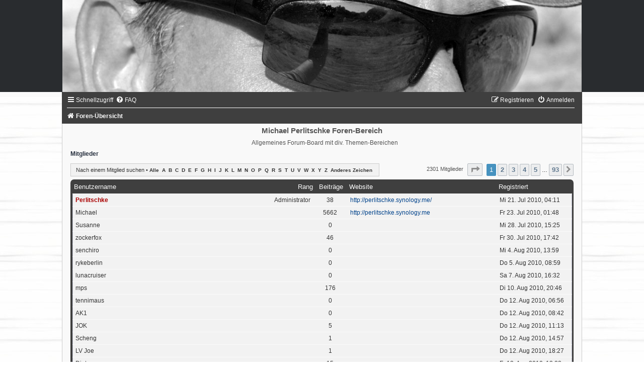

--- FILE ---
content_type: text/html; charset=UTF-8
request_url: https://perlitschke.synology.me/phpbb/memberlist.php?sid=3efa2747c3b0f899f25a2ca3d201e355
body_size: 7490
content:
	<!DOCTYPE html>
<html dir="ltr" lang="de">
<head>
<meta charset="utf-8" />
<meta http-equiv="X-UA-Compatible" content="IE=edge">
<meta name="viewport" content="width=device-width, initial-scale=1" />

<title>Michael Perlitschke Foren-Bereich - Mitglieder</title>



<!--
	phpBB style name:	Black-Silver-Slim
	Based on style:		prosilver (this is the default phpBB3 style)
	Original author:	Tom Beddard ( http://www.subBlue.com/ )
	Modified by:		Joyce&Luna ( https://www.phpbb-Style-Design.de )
	The graphics were acquired by X-Silver by the author Alpha Trion (http://www.skin-lab.com/).
-->

<link href="./assets/css/font-awesome.min.css?assets_version=26" rel="stylesheet">
<link href="./styles/Black-Silver-Slim/theme/stylesheet.css?assets_version=26" rel="stylesheet">
<link href="./styles/Black-Silver-Slim/theme/de/stylesheet.css?assets_version=26" rel="stylesheet">




<!--[if lte IE 9]>
	<link href="./styles/Black-Silver-Slim/theme/tweaks.css?assets_version=26" rel="stylesheet">
<![endif]-->





</head>
<body id="phpbb" class="nojs notouch section-memberlist ltr ">

	<header class="black-header">
		<a href="./index.php?sid=a6cc8bcb8d1c28d6f10ff904ed35e561" title="Foren-Übersicht">
			<img src="./styles/Black-Silver-Slim/theme/images/black-silver.jpg" class="silver-image-wrapper" alt="">
		</a>
	</header>
<div id="wrap" class="wrap">
	<a id="top" class="top-anchor" accesskey="t"></a>
		<div id="page-header">
			<div class="headerbar" role="banner">
								<p class="skiplink"><a href="#start_here">Zum Inhalt</a></p>
				<div class="inner"></div>
			</div>
		</div>


	
	<div class="black_silver_wrap">
				<div class="navbar" role="navigation">
	<div class="inner">

	<ul id="nav-main" class="nav-main linklist" role="menubar">

		<li id="quick-links" class="quick-links dropdown-container responsive-menu hidden" data-skip-responsive="true">
			<a href="#" class="dropdown-trigger">
				<i class="icon fa-bars fa-fw" aria-hidden="true"></i><span>Schnellzugriff</span>
			</a>
			<div class="dropdown">
				<div class="pointer"><div class="pointer-inner"></div></div>
				<ul class="dropdown-contents" role="menu">
					
					
											<li class="separator"></li>
													<li>
								<a href="./memberlist.php?sid=a6cc8bcb8d1c28d6f10ff904ed35e561" role="menuitem">
									<i class="icon fa-group fa-fw" aria-hidden="true"></i><span>Mitglieder</span>
								</a>
							</li>
																			<li>
								<a href="./memberlist.php?mode=team&amp;sid=a6cc8bcb8d1c28d6f10ff904ed35e561" role="menuitem">
									<i class="icon fa-shield fa-fw" aria-hidden="true"></i><span>Das Team</span>
								</a>
							</li>
																<li class="separator"></li>

									</ul>
			</div>
		</li>

				<li data-skip-responsive="true">
			<a href="/phpbb/app.php/help/faq?sid=a6cc8bcb8d1c28d6f10ff904ed35e561" rel="help" title="Häufig gestellte Fragen" role="menuitem">
				<i class="icon fa-question-circle fa-fw" aria-hidden="true"></i><span>FAQ</span>
			</a>
		</li>
						
			<li class="rightside"  data-skip-responsive="true">
			<a href="./ucp.php?mode=login&amp;sid=a6cc8bcb8d1c28d6f10ff904ed35e561" title="Anmelden" accesskey="x" role="menuitem">
				<i class="icon fa-power-off fa-fw" aria-hidden="true"></i><span>Anmelden</span>
			</a>
		</li>
					<li class="rightside" data-skip-responsive="true">
				<a href="./ucp.php?mode=register&amp;sid=a6cc8bcb8d1c28d6f10ff904ed35e561" role="menuitem">
					<i class="icon fa-pencil-square-o  fa-fw" aria-hidden="true"></i><span>Registrieren</span>
				</a>
			</li>
						</ul>

	<ul id="nav-breadcrumbs" class="nav-breadcrumbs linklist navlinks" role="menubar">
						<li class="breadcrumbs" itemscope itemtype="http://schema.org/BreadcrumbList">
										<span class="crumb"  itemtype="http://schema.org/ListItem" itemprop="itemListElement" itemscope><a href="./index.php?sid=a6cc8bcb8d1c28d6f10ff904ed35e561" itemprop="url" accesskey="h" data-navbar-reference="index"><i class="icon fa-home fa-fw"></i><span itemprop="title">Foren-Übersicht</span></a></span>

								</li>
		
			</ul>

	</div>
</div>
		<div id="site-description">
			<h1>Michael Perlitschke Foren-Bereich</h1>
			<h5>Allgemeines Forum-Board mit div. Themen-Bereichen</h5>
		</div>
						
	<a id="start_here" class="anchor"></a>
		<div id="page-body" class="page-body" role="main">
					<div class="panel" id="memberlist_search" style="display: none;">
	<h2 class="solo">Nach einem Mitglied suchen</h2>

<form method="post" action="./memberlist.php?sid=a6cc8bcb8d1c28d6f10ff904ed35e561" id="search_memberlist">
<div class="panel">
	<div class="inner">

	<p>Benutze dieses Formular, um nach Mitgliedern zu suchen. Es müssen nicht alle Felder ausgefüllt werden. Verwende ein * als Platzhalter für teilweise Übereinstimmungen. Verwende das Format <kbd>JJJJ-MM-TT</kbd> (z.&nbsp;B. <samp>2002-01-01</samp>), um Datumswerte anzugeben. Benutze die Kontrollkästchen, um mehrere Benutzer auszuwählen (mehrere Benutzer werden abhängig vom Formular akzeptiert) und wähle dann „Markierte auswählen“.</p>

		<fieldset class="fields1 column1">
	<dl style="overflow: visible;">
		<dt><label for="username">Benutzername:</label></dt>
		<dd>
			<div class="dropdown-container dropdown-right">			<input type="text" name="username" id="username" value="" class="inputbox" autocomplete="off" data-filter="phpbb.search.filter" data-ajax="member_search" data-min-length="3" data-url="./memberlist.php?mode=livesearch&amp;sid=a6cc8bcb8d1c28d6f10ff904ed35e561" data-results="#user-search" data-overlay="false" />
							<div class="dropdown live-search hidden" id="user-search">
					<div class="pointer"><div class="pointer-inner"></div></div>
					<ul class="dropdown-contents search-results">
						<li class="search-result-tpl"><span class="search-result"></span></li>
					</ul>
				</div>
			</div>
					</dd>
	</dl>
	<dl>
		<dt><label for="search_group_id">Gruppe:</label></dt>
		<dd><select name="search_group_id" id="search_group_id"><option value="0" selected="selected">&nbsp;</option><option value="5">Administratoren</option><option value="6">Bots</option><option value="4">Globale Moderatoren</option><option value="1">Gäste</option><option value="1">Gäste</option><option value="7">Kürzlich registrierte Benutzer</option><option value="2">Registrierte Benutzer</option></select></dd>
	</dl>
		<dl>
		<dt><label for="sk" class="label3">Sortiere nach:</label></dt>
		<dd><select name="sk" id="sk"><option value="a">Benutzername</option><option value="c" selected="selected">Registrierungsdatum</option><option value="d">Beitragszahl</option><option value="m">Rang</option></select> <select name="sd"><option value="a" selected="selected">Aufsteigend</option><option value="d">Absteigend</option></select></dd>
	</dl>
	</fieldset>

	<fieldset class="fields1 column2">
	<dl>
		<dt><label for="joined">Registriert:</label></dt>
		<dd><select name="joined_select"><option value="lt" selected="selected">Vor dem</option><option value="gt">Nach dem</option></select> <input class="inputbox medium" type="text" name="joined" id="joined" value="" /></dd>
	</dl>
	<dl>
		<dt><label for="count">Beiträge:</label></dt>
		<dd><select name="count_select"><option value="lt">Weniger als</option><option value="eq" selected="selected">Entspricht</option><option value="gt">Mehr als</option></select> <input class="inputbox medium" type="number" min="0" name="count" id="count" value="" /></dd>
	</dl>
		</fieldset>

	<div class="clear"></div>

	<hr />

	<fieldset class="submit-buttons">
		<input type="reset" value="Zurücksetzen" name="reset" class="button2" />&nbsp;
		<input type="submit" name="submit" value="Suche" class="button1" />
		
	</fieldset>

	</div>
</div>

</form>
	</div>
	<form method="post" action="./memberlist.php?sid=a6cc8bcb8d1c28d6f10ff904ed35e561">


			<h2 class="solo">Mitglieder</h2>

		<div class="action-bar bar-top">
			<div class="member-search panel">
				<a href="./memberlist.php?mode=searchuser&amp;sid=a6cc8bcb8d1c28d6f10ff904ed35e561" id="member_search" data-alt-text="Das Suchformular ausblenden">Nach einem Mitglied suchen</a> &bull; 				<strong>
									<a href="./memberlist.php?first_char=&amp;sid=a6cc8bcb8d1c28d6f10ff904ed35e561#memberlist">Alle</a>&nbsp;
									<a href="./memberlist.php?first_char=a&amp;sid=a6cc8bcb8d1c28d6f10ff904ed35e561#memberlist">A</a>&nbsp;
									<a href="./memberlist.php?first_char=b&amp;sid=a6cc8bcb8d1c28d6f10ff904ed35e561#memberlist">B</a>&nbsp;
									<a href="./memberlist.php?first_char=c&amp;sid=a6cc8bcb8d1c28d6f10ff904ed35e561#memberlist">C</a>&nbsp;
									<a href="./memberlist.php?first_char=d&amp;sid=a6cc8bcb8d1c28d6f10ff904ed35e561#memberlist">D</a>&nbsp;
									<a href="./memberlist.php?first_char=e&amp;sid=a6cc8bcb8d1c28d6f10ff904ed35e561#memberlist">E</a>&nbsp;
									<a href="./memberlist.php?first_char=f&amp;sid=a6cc8bcb8d1c28d6f10ff904ed35e561#memberlist">F</a>&nbsp;
									<a href="./memberlist.php?first_char=g&amp;sid=a6cc8bcb8d1c28d6f10ff904ed35e561#memberlist">G</a>&nbsp;
									<a href="./memberlist.php?first_char=h&amp;sid=a6cc8bcb8d1c28d6f10ff904ed35e561#memberlist">H</a>&nbsp;
									<a href="./memberlist.php?first_char=i&amp;sid=a6cc8bcb8d1c28d6f10ff904ed35e561#memberlist">I</a>&nbsp;
									<a href="./memberlist.php?first_char=j&amp;sid=a6cc8bcb8d1c28d6f10ff904ed35e561#memberlist">J</a>&nbsp;
									<a href="./memberlist.php?first_char=k&amp;sid=a6cc8bcb8d1c28d6f10ff904ed35e561#memberlist">K</a>&nbsp;
									<a href="./memberlist.php?first_char=l&amp;sid=a6cc8bcb8d1c28d6f10ff904ed35e561#memberlist">L</a>&nbsp;
									<a href="./memberlist.php?first_char=m&amp;sid=a6cc8bcb8d1c28d6f10ff904ed35e561#memberlist">M</a>&nbsp;
									<a href="./memberlist.php?first_char=n&amp;sid=a6cc8bcb8d1c28d6f10ff904ed35e561#memberlist">N</a>&nbsp;
									<a href="./memberlist.php?first_char=o&amp;sid=a6cc8bcb8d1c28d6f10ff904ed35e561#memberlist">O</a>&nbsp;
									<a href="./memberlist.php?first_char=p&amp;sid=a6cc8bcb8d1c28d6f10ff904ed35e561#memberlist">P</a>&nbsp;
									<a href="./memberlist.php?first_char=q&amp;sid=a6cc8bcb8d1c28d6f10ff904ed35e561#memberlist">Q</a>&nbsp;
									<a href="./memberlist.php?first_char=r&amp;sid=a6cc8bcb8d1c28d6f10ff904ed35e561#memberlist">R</a>&nbsp;
									<a href="./memberlist.php?first_char=s&amp;sid=a6cc8bcb8d1c28d6f10ff904ed35e561#memberlist">S</a>&nbsp;
									<a href="./memberlist.php?first_char=t&amp;sid=a6cc8bcb8d1c28d6f10ff904ed35e561#memberlist">T</a>&nbsp;
									<a href="./memberlist.php?first_char=u&amp;sid=a6cc8bcb8d1c28d6f10ff904ed35e561#memberlist">U</a>&nbsp;
									<a href="./memberlist.php?first_char=v&amp;sid=a6cc8bcb8d1c28d6f10ff904ed35e561#memberlist">V</a>&nbsp;
									<a href="./memberlist.php?first_char=w&amp;sid=a6cc8bcb8d1c28d6f10ff904ed35e561#memberlist">W</a>&nbsp;
									<a href="./memberlist.php?first_char=x&amp;sid=a6cc8bcb8d1c28d6f10ff904ed35e561#memberlist">X</a>&nbsp;
									<a href="./memberlist.php?first_char=y&amp;sid=a6cc8bcb8d1c28d6f10ff904ed35e561#memberlist">Y</a>&nbsp;
									<a href="./memberlist.php?first_char=z&amp;sid=a6cc8bcb8d1c28d6f10ff904ed35e561#memberlist">Z</a>&nbsp;
									<a href="./memberlist.php?first_char=other&amp;sid=a6cc8bcb8d1c28d6f10ff904ed35e561#memberlist">Anderes Zeichen</a>&nbsp;
								</strong>
			</div>

			<div class="pagination">
				2301 Mitglieder
									<ul>
	<li class="dropdown-container dropdown-button-control dropdown-page-jump page-jump">
		<a class="button button-icon-only dropdown-trigger" href="#" title="Klicke, um auf Seite … zu gehen" role="button"><i class="icon fa-level-down fa-rotate-270" aria-hidden="true"></i><span class="sr-only">Seite <strong>1</strong> von <strong>93</strong></span></a>
		<div class="dropdown">
			<div class="pointer"><div class="pointer-inner"></div></div>
			<ul class="dropdown-contents">
				<li>Gehe zu Seite:</li>
				<li class="page-jump-form">
					<input type="number" name="page-number" min="1" max="999999" title="Gib die Nummer der Seite an, zu der du gehen möchtest." class="inputbox tiny" data-per-page="25" data-base-url=".&#x2F;memberlist.php&#x3F;sid&#x3D;a6cc8bcb8d1c28d6f10ff904ed35e561" data-start-name="start" />
					<input class="button2" value="Los" type="button" />
				</li>
			</ul>
		</div>
	</li>
		<li class="active"><span>1</span></li>
				<li><a class="button" href="./memberlist.php?sid=a6cc8bcb8d1c28d6f10ff904ed35e561&amp;start=25" role="button">2</a></li>
				<li><a class="button" href="./memberlist.php?sid=a6cc8bcb8d1c28d6f10ff904ed35e561&amp;start=50" role="button">3</a></li>
				<li><a class="button" href="./memberlist.php?sid=a6cc8bcb8d1c28d6f10ff904ed35e561&amp;start=75" role="button">4</a></li>
				<li><a class="button" href="./memberlist.php?sid=a6cc8bcb8d1c28d6f10ff904ed35e561&amp;start=100" role="button">5</a></li>
			<li class="ellipsis" role="separator"><span>…</span></li>
				<li><a class="button" href="./memberlist.php?sid=a6cc8bcb8d1c28d6f10ff904ed35e561&amp;start=2300" role="button">93</a></li>
				<li class="arrow next"><a class="button button-icon-only" href="./memberlist.php?sid=a6cc8bcb8d1c28d6f10ff904ed35e561&amp;start=25" rel="next" role="button"><i class="icon fa-chevron-right fa-fw" aria-hidden="true"></i><span class="sr-only">Nächste</span></a></li>
	</ul>
							</div>
		</div>
	
		<div class="forumbg forumbg-table">
		<div class="inner">

		<table class="table1 memberlist" id="memberlist">
		<thead>
		<tr>
			<th class="name" data-dfn="Rang, Benutzername"><span class="rank-img"><a href="./memberlist.php?mode=&amp;sid=a6cc8bcb8d1c28d6f10ff904ed35e561&amp;sk=m&amp;sd=d">Rang</a></span><a href="./memberlist.php?mode=&amp;sid=a6cc8bcb8d1c28d6f10ff904ed35e561&amp;sk=a&amp;sd=a">Benutzername</a></th>
			<th class="posts"><a href="./memberlist.php?mode=&amp;sid=a6cc8bcb8d1c28d6f10ff904ed35e561&amp;sk=d&amp;sd=d#memberlist">Beiträge</a></th>
			<th class="info">Website</th>
			<th class="joined"><a href="./memberlist.php?mode=&amp;sid=a6cc8bcb8d1c28d6f10ff904ed35e561&amp;sk=c&amp;sd=d#memberlist">Registriert</a></th>
					</tr>
		</thead>
		<tbody>
						
	<tr class="bg1">
		<td><span class="rank-img">Administrator</span><a href="./memberlist.php?mode=viewprofile&amp;u=2&amp;sid=a6cc8bcb8d1c28d6f10ff904ed35e561" style="color: #AA0000;" class="username-coloured">Perlitschke</a></td>
		<td class="posts">38</td>
		<td class="info"><div><!-- m --><a class="postlink" href="http://perlitschke.synology.me/">http://perlitschke.synology.me/</a><!-- m --></div></td>
		<td>Mi 21. Jul 2010, 04:11</td>
			</tr>
					
	<tr class="bg2">
		<td><span class="rank-img"></span><a href="./memberlist.php?mode=viewprofile&amp;u=53&amp;sid=a6cc8bcb8d1c28d6f10ff904ed35e561" class="username">Michael</a></td>
		<td class="posts">5662</td>
		<td class="info"><div><!-- m --><a class="postlink" href="http://perlitschke.synology.me">http://perlitschke.synology.me</a><!-- m --></div></td>
		<td>Fr 23. Jul 2010, 01:48</td>
			</tr>
					
	<tr class="bg1">
		<td><span class="rank-img"></span><a href="./memberlist.php?mode=viewprofile&amp;u=54&amp;sid=a6cc8bcb8d1c28d6f10ff904ed35e561" class="username">Susanne</a></td>
		<td class="posts">0</td>
		<td class="info">&nbsp;</td>
		<td>Mi 28. Jul 2010, 15:25</td>
			</tr>
					
	<tr class="bg2">
		<td><span class="rank-img"></span><a href="./memberlist.php?mode=viewprofile&amp;u=55&amp;sid=a6cc8bcb8d1c28d6f10ff904ed35e561" class="username">zockerfox</a></td>
		<td class="posts">46</td>
		<td class="info">&nbsp;</td>
		<td>Fr 30. Jul 2010, 17:42</td>
			</tr>
					
	<tr class="bg1">
		<td><span class="rank-img"></span><a href="./memberlist.php?mode=viewprofile&amp;u=56&amp;sid=a6cc8bcb8d1c28d6f10ff904ed35e561" class="username">senchiro</a></td>
		<td class="posts">0</td>
		<td class="info">&nbsp;</td>
		<td>Mi 4. Aug 2010, 13:59</td>
			</tr>
					
	<tr class="bg2">
		<td><span class="rank-img"></span><a href="./memberlist.php?mode=viewprofile&amp;u=57&amp;sid=a6cc8bcb8d1c28d6f10ff904ed35e561" class="username">rykeberlin</a></td>
		<td class="posts">0</td>
		<td class="info">&nbsp;</td>
		<td>Do 5. Aug 2010, 08:59</td>
			</tr>
					
	<tr class="bg1">
		<td><span class="rank-img"></span><a href="./memberlist.php?mode=viewprofile&amp;u=58&amp;sid=a6cc8bcb8d1c28d6f10ff904ed35e561" class="username">lunacruiser</a></td>
		<td class="posts">0</td>
		<td class="info">&nbsp;</td>
		<td>Sa 7. Aug 2010, 16:32</td>
			</tr>
					
	<tr class="bg2">
		<td><span class="rank-img"></span><a href="./memberlist.php?mode=viewprofile&amp;u=59&amp;sid=a6cc8bcb8d1c28d6f10ff904ed35e561" class="username">mps</a></td>
		<td class="posts">176</td>
		<td class="info">&nbsp;</td>
		<td>Di 10. Aug 2010, 20:46</td>
			</tr>
					
	<tr class="bg1">
		<td><span class="rank-img"></span><a href="./memberlist.php?mode=viewprofile&amp;u=60&amp;sid=a6cc8bcb8d1c28d6f10ff904ed35e561" class="username">tennimaus</a></td>
		<td class="posts">0</td>
		<td class="info">&nbsp;</td>
		<td>Do 12. Aug 2010, 06:56</td>
			</tr>
					
	<tr class="bg2">
		<td><span class="rank-img"></span><a href="./memberlist.php?mode=viewprofile&amp;u=61&amp;sid=a6cc8bcb8d1c28d6f10ff904ed35e561" class="username">AK1</a></td>
		<td class="posts">0</td>
		<td class="info">&nbsp;</td>
		<td>Do 12. Aug 2010, 08:42</td>
			</tr>
					
	<tr class="bg1">
		<td><span class="rank-img"></span><a href="./memberlist.php?mode=viewprofile&amp;u=62&amp;sid=a6cc8bcb8d1c28d6f10ff904ed35e561" class="username">JOK</a></td>
		<td class="posts">5</td>
		<td class="info">&nbsp;</td>
		<td>Do 12. Aug 2010, 11:13</td>
			</tr>
					
	<tr class="bg2">
		<td><span class="rank-img"></span><a href="./memberlist.php?mode=viewprofile&amp;u=63&amp;sid=a6cc8bcb8d1c28d6f10ff904ed35e561" class="username">Scheng</a></td>
		<td class="posts">1</td>
		<td class="info">&nbsp;</td>
		<td>Do 12. Aug 2010, 14:57</td>
			</tr>
					
	<tr class="bg1">
		<td><span class="rank-img"></span><a href="./memberlist.php?mode=viewprofile&amp;u=64&amp;sid=a6cc8bcb8d1c28d6f10ff904ed35e561" class="username">LV Joe</a></td>
		<td class="posts">1</td>
		<td class="info">&nbsp;</td>
		<td>Do 12. Aug 2010, 18:27</td>
			</tr>
					
	<tr class="bg2">
		<td><span class="rank-img"></span><a href="./memberlist.php?mode=viewprofile&amp;u=65&amp;sid=a6cc8bcb8d1c28d6f10ff904ed35e561" class="username">Dieter</a></td>
		<td class="posts">15</td>
		<td class="info">&nbsp;</td>
		<td>Fr 13. Aug 2010, 13:28</td>
			</tr>
					
	<tr class="bg1">
		<td><span class="rank-img"></span><a href="./memberlist.php?mode=viewprofile&amp;u=66&amp;sid=a6cc8bcb8d1c28d6f10ff904ed35e561" class="username">Jessy1965</a></td>
		<td class="posts">0</td>
		<td class="info">&nbsp;</td>
		<td>Sa 14. Aug 2010, 10:17</td>
			</tr>
					
	<tr class="bg2">
		<td><span class="rank-img"></span><a href="./memberlist.php?mode=viewprofile&amp;u=67&amp;sid=a6cc8bcb8d1c28d6f10ff904ed35e561" class="username">vegasbaby</a></td>
		<td class="posts">4</td>
		<td class="info">&nbsp;</td>
		<td>Di 17. Aug 2010, 21:01</td>
			</tr>
					
	<tr class="bg1">
		<td><span class="rank-img"></span><a href="./memberlist.php?mode=viewprofile&amp;u=68&amp;sid=a6cc8bcb8d1c28d6f10ff904ed35e561" class="username">Taco11</a></td>
		<td class="posts">0</td>
		<td class="info">&nbsp;</td>
		<td>Fr 20. Aug 2010, 21:43</td>
			</tr>
					
	<tr class="bg2">
		<td><span class="rank-img"></span><a href="./memberlist.php?mode=viewprofile&amp;u=69&amp;sid=a6cc8bcb8d1c28d6f10ff904ed35e561" class="username">puxxi2003</a></td>
		<td class="posts">0</td>
		<td class="info">&nbsp;</td>
		<td>Sa 21. Aug 2010, 06:34</td>
			</tr>
					
	<tr class="bg1">
		<td><span class="rank-img"></span><a href="./memberlist.php?mode=viewprofile&amp;u=70&amp;sid=a6cc8bcb8d1c28d6f10ff904ed35e561" class="username">Ludovicia</a></td>
		<td class="posts">11</td>
		<td class="info">&nbsp;</td>
		<td>Di 24. Aug 2010, 08:43</td>
			</tr>
					
	<tr class="bg2">
		<td><span class="rank-img"></span><a href="./memberlist.php?mode=viewprofile&amp;u=71&amp;sid=a6cc8bcb8d1c28d6f10ff904ed35e561" class="username">Paddy</a></td>
		<td class="posts">0</td>
		<td class="info">&nbsp;</td>
		<td>Fr 27. Aug 2010, 13:47</td>
			</tr>
					
	<tr class="bg1">
		<td><span class="rank-img"></span><a href="./memberlist.php?mode=viewprofile&amp;u=72&amp;sid=a6cc8bcb8d1c28d6f10ff904ed35e561" class="username">franz47</a></td>
		<td class="posts">8</td>
		<td class="info">&nbsp;</td>
		<td>Sa 28. Aug 2010, 08:27</td>
			</tr>
					
	<tr class="bg2">
		<td><span class="rank-img"></span><a href="./memberlist.php?mode=viewprofile&amp;u=73&amp;sid=a6cc8bcb8d1c28d6f10ff904ed35e561" class="username">Nils Kraft</a></td>
		<td class="posts">0</td>
		<td class="info">&nbsp;</td>
		<td>Mo 30. Aug 2010, 13:33</td>
			</tr>
					
	<tr class="bg1">
		<td><span class="rank-img"></span><a href="./memberlist.php?mode=viewprofile&amp;u=74&amp;sid=a6cc8bcb8d1c28d6f10ff904ed35e561" class="username">rimirot</a></td>
		<td class="posts">0</td>
		<td class="info">&nbsp;</td>
		<td>Do 9. Sep 2010, 17:48</td>
			</tr>
					
	<tr class="bg2">
		<td><span class="rank-img"></span><a href="./memberlist.php?mode=viewprofile&amp;u=75&amp;sid=a6cc8bcb8d1c28d6f10ff904ed35e561" class="username">qashi60</a></td>
		<td class="posts">0</td>
		<td class="info">&nbsp;</td>
		<td>Fr 10. Sep 2010, 23:13</td>
			</tr>
					
	<tr class="bg1">
		<td><span class="rank-img"></span><a href="./memberlist.php?mode=viewprofile&amp;u=76&amp;sid=a6cc8bcb8d1c28d6f10ff904ed35e561" class="username">satfuchs</a></td>
		<td class="posts">10</td>
		<td class="info">&nbsp;</td>
		<td>Mi 15. Sep 2010, 14:30</td>
			</tr>
			</tbody>
	</table>

	</div>
</div>




</form>

<div class="action-bar bar-bottom">
	<div class="pagination">
		2301 Mitglieder
					<ul>
	<li class="dropdown-container dropdown-button-control dropdown-page-jump page-jump">
		<a class="button button-icon-only dropdown-trigger" href="#" title="Klicke, um auf Seite … zu gehen" role="button"><i class="icon fa-level-down fa-rotate-270" aria-hidden="true"></i><span class="sr-only">Seite <strong>1</strong> von <strong>93</strong></span></a>
		<div class="dropdown">
			<div class="pointer"><div class="pointer-inner"></div></div>
			<ul class="dropdown-contents">
				<li>Gehe zu Seite:</li>
				<li class="page-jump-form">
					<input type="number" name="page-number" min="1" max="999999" title="Gib die Nummer der Seite an, zu der du gehen möchtest." class="inputbox tiny" data-per-page="25" data-base-url=".&#x2F;memberlist.php&#x3F;sid&#x3D;a6cc8bcb8d1c28d6f10ff904ed35e561" data-start-name="start" />
					<input class="button2" value="Los" type="button" />
				</li>
			</ul>
		</div>
	</li>
		<li class="active"><span>1</span></li>
				<li><a class="button" href="./memberlist.php?sid=a6cc8bcb8d1c28d6f10ff904ed35e561&amp;start=25" role="button">2</a></li>
				<li><a class="button" href="./memberlist.php?sid=a6cc8bcb8d1c28d6f10ff904ed35e561&amp;start=50" role="button">3</a></li>
				<li><a class="button" href="./memberlist.php?sid=a6cc8bcb8d1c28d6f10ff904ed35e561&amp;start=75" role="button">4</a></li>
				<li><a class="button" href="./memberlist.php?sid=a6cc8bcb8d1c28d6f10ff904ed35e561&amp;start=100" role="button">5</a></li>
			<li class="ellipsis" role="separator"><span>…</span></li>
				<li><a class="button" href="./memberlist.php?sid=a6cc8bcb8d1c28d6f10ff904ed35e561&amp;start=2300" role="button">93</a></li>
				<li class="arrow next"><a class="button button-icon-only" href="./memberlist.php?sid=a6cc8bcb8d1c28d6f10ff904ed35e561&amp;start=25" rel="next" role="button"><i class="icon fa-chevron-right fa-fw" aria-hidden="true"></i><span class="sr-only">Nächste</span></a></li>
	</ul>
			</div>
</div>

	
<div class="action-bar actions-jump">
	
		<div class="jumpbox dropdown-container dropdown-container-right dropdown-up dropdown-left dropdown-button-control" id="jumpbox">
			<span title="Gehe zu" class="button button-secondary dropdown-trigger dropdown-select">
				<span>Gehe zu</span>
				<span class="caret"><i class="icon fa-sort-down fa-fw" aria-hidden="true"></i></span>
			</span>
		<div class="dropdown">
			<div class="pointer"><div class="pointer-inner"></div></div>
			<ul class="dropdown-contents">
																				<li><a href="./viewforum.php?f=2&amp;sid=a6cc8bcb8d1c28d6f10ff904ed35e561" class="jumpbox-forum-link"> <span> Allgemeiner Foren-Bereich</span></a></li>
																<li><a href="./viewforum.php?f=81&amp;sid=a6cc8bcb8d1c28d6f10ff904ed35e561" class="jumpbox-forum-link"> <span> Perle-TV, Perle Video-Produktionen</span></a></li>
																<li><a href="./viewforum.php?f=92&amp;sid=a6cc8bcb8d1c28d6f10ff904ed35e561" class="jumpbox-forum-link"> <span> Photovoltaik (PV-Anlagen) &amp; Elektro-Mobilität (E-Autos)</span></a></li>
																<li><a href="./viewforum.php?f=4&amp;sid=a6cc8bcb8d1c28d6f10ff904ed35e561" class="jumpbox-forum-link"> <span> Heimkino; DVD; BluRay; Sound-Trailer</span></a></li>
																<li><a href="./viewforum.php?f=6&amp;sid=a6cc8bcb8d1c28d6f10ff904ed35e561" class="jumpbox-forum-link"> <span> HTC Diamond 2 (Topas) &amp; XDA-III/MDA-III (Blue Angel) Smartphone</span></a></li>
																<li><a href="./viewforum.php?f=8&amp;sid=a6cc8bcb8d1c28d6f10ff904ed35e561" class="jumpbox-forum-link"> <span> Canon IXUS &amp; Powershot</span></a></li>
																<li><a href="./viewforum.php?f=62&amp;sid=a6cc8bcb8d1c28d6f10ff904ed35e561" class="jumpbox-forum-link"> <span> HTC HD2 ( Leo; T8585 )</span></a></li>
																<li><a href="./viewforum.php?f=64&amp;sid=a6cc8bcb8d1c28d6f10ff904ed35e561" class="jumpbox-forum-link"> <span> HTC Sensation ( Pyramid )</span></a></li>
																<li><a href="./viewforum.php?f=34&amp;sid=a6cc8bcb8d1c28d6f10ff904ed35e561" class="jumpbox-forum-link"> <span> Anregungen &amp; Kritik</span></a></li>
																<li><a href="./viewforum.php?f=57&amp;sid=a6cc8bcb8d1c28d6f10ff904ed35e561" class="jumpbox-forum-link"> <span> Marketplace</span></a></li>
																<li><a href="./viewforum.php?f=85&amp;sid=a6cc8bcb8d1c28d6f10ff904ed35e561" class="jumpbox-cat-link"> <span> Multicopter/FPV-Racer/Fliegende Kameraträger</span></a></li>
																<li><a href="./viewforum.php?f=86&amp;sid=a6cc8bcb8d1c28d6f10ff904ed35e561" class="jumpbox-sub-link"><span class="spacer"></span> <span>&#8627; &nbsp; Flugfertig gekaufte Multicopter</span></a></li>
																<li><a href="./viewforum.php?f=87&amp;sid=a6cc8bcb8d1c28d6f10ff904ed35e561" class="jumpbox-sub-link"><span class="spacer"></span> <span>&#8627; &nbsp; DIY Selbstbau Multicopter</span></a></li>
																<li><a href="./viewforum.php?f=88&amp;sid=a6cc8bcb8d1c28d6f10ff904ed35e561" class="jumpbox-sub-link"><span class="spacer"></span> <span>&#8627; &nbsp; Kleinstkopter, die Minis</span></a></li>
																<li><a href="./viewforum.php?f=89&amp;sid=a6cc8bcb8d1c28d6f10ff904ed35e561" class="jumpbox-sub-link"><span class="spacer"></span> <span>&#8627; &nbsp; Technisches inkl. allem was Sekundär mit dem Multicopter zu tun hat</span></a></li>
																<li><a href="./viewforum.php?f=90&amp;sid=a6cc8bcb8d1c28d6f10ff904ed35e561" class="jumpbox-sub-link"><span class="spacer"></span> <span>&#8627; &nbsp; Allgemeines zum Thema Multicopter und Smalltalk</span></a></li>
																<li><a href="./viewforum.php?f=91&amp;sid=a6cc8bcb8d1c28d6f10ff904ed35e561" class="jumpbox-sub-link"><span class="spacer"></span> <span>&#8627; &nbsp; Produkt-Links; Händler-Kommerz; Rabatte &amp; Gutscheine</span></a></li>
																<li><a href="./viewforum.php?f=67&amp;sid=a6cc8bcb8d1c28d6f10ff904ed35e561" class="jumpbox-cat-link"> <span> E-Zigarette / Elektronisches Dampfen (Akkuträger; Liquids; Wickeln; FAQ; Diskussionen; usw.)</span></a></li>
																<li><a href="./viewforum.php?f=68&amp;sid=a6cc8bcb8d1c28d6f10ff904ed35e561" class="jumpbox-sub-link"><span class="spacer"></span> <span>&#8627; &nbsp; Allgemeines</span></a></li>
																<li><a href="./viewforum.php?f=69&amp;sid=a6cc8bcb8d1c28d6f10ff904ed35e561" class="jumpbox-sub-link"><span class="spacer"></span> <span>&#8627; &nbsp; Akkuträger</span></a></li>
																<li><a href="./viewforum.php?f=70&amp;sid=a6cc8bcb8d1c28d6f10ff904ed35e561" class="jumpbox-sub-link"><span class="spacer"></span> <span>&#8627; &nbsp; Verdampfer</span></a></li>
																<li><a href="./viewforum.php?f=71&amp;sid=a6cc8bcb8d1c28d6f10ff904ed35e561" class="jumpbox-sub-link"><span class="spacer"></span> <span>&#8627; &nbsp; Liquids und Aromen</span></a></li>
																<li><a href="./viewforum.php?f=72&amp;sid=a6cc8bcb8d1c28d6f10ff904ed35e561" class="jumpbox-sub-link"><span class="spacer"></span> <span>&#8627; &nbsp; Fragen und Antworten</span></a></li>
																<li><a href="./viewforum.php?f=76&amp;sid=a6cc8bcb8d1c28d6f10ff904ed35e561" class="jumpbox-sub-link"><span class="spacer"></span> <span>&#8627; &nbsp; Smalltalk</span></a></li>
																<li><a href="./viewforum.php?f=74&amp;sid=a6cc8bcb8d1c28d6f10ff904ed35e561" class="jumpbox-sub-link"><span class="spacer"></span> <span>&#8627; &nbsp; Dampfer Perle-TV, die ultimative Perle Video-Ecke</span></a></li>
																<li><a href="./viewforum.php?f=73&amp;sid=a6cc8bcb8d1c28d6f10ff904ed35e561" class="jumpbox-sub-link"><span class="spacer"></span> <span>&#8627; &nbsp; Dampfer stellen sich vor</span></a></li>
																<li><a href="./viewforum.php?f=84&amp;sid=a6cc8bcb8d1c28d6f10ff904ed35e561" class="jumpbox-sub-link"><span class="spacer"></span> <span>&#8627; &nbsp; Nikotinentzug, oder wie komme ich vom Rauch/Dampf weg?!</span></a></li>
																<li><a href="./viewforum.php?f=75&amp;sid=a6cc8bcb8d1c28d6f10ff904ed35e561" class="jumpbox-sub-link"><span class="spacer"></span> <span>&#8627; &nbsp; Dampf-Krempel zu verschenken</span></a></li>
																<li><a href="./viewforum.php?f=77&amp;sid=a6cc8bcb8d1c28d6f10ff904ed35e561" class="jumpbox-sub-link"><span class="spacer"></span> <span>&#8627; &nbsp; Produkt-Links; Händler-Kommerz Bullshit; Rabatte &amp; Gutscheine</span></a></li>
																<li><a href="./viewforum.php?f=78&amp;sid=a6cc8bcb8d1c28d6f10ff904ed35e561" class="jumpbox-sub-link"><span class="spacer"></span> <span>&#8627; &nbsp; Dampfer-Kindergarten / Forums-Psychiatrie der Streithammel</span></a></li>
																<li><a href="./viewforum.php?f=83&amp;sid=a6cc8bcb8d1c28d6f10ff904ed35e561" class="jumpbox-sub-link"><span class="spacer"></span> <span>&#8627; &nbsp; Knallharte &amp; Schonungslose Dampfer-Videos von meinem Server gestreamt</span></a></li>
																<li><a href="./viewforum.php?f=80&amp;sid=a6cc8bcb8d1c28d6f10ff904ed35e561" class="jumpbox-sub-link"><span class="spacer"></span> <span>&#8627; &nbsp; Liquid-Rechner (Basen frei nach Vol. und Gewicht runter Mischen)</span></a></li>
																<li><a href="./viewforum.php?f=9&amp;sid=a6cc8bcb8d1c28d6f10ff904ed35e561" class="jumpbox-cat-link"> <span> USA Las Vegas Forum (Sin City, die Stadt der Sünde samt aller interessanten Details )</span></a></li>
																<li><a href="./viewforum.php?f=25&amp;sid=a6cc8bcb8d1c28d6f10ff904ed35e561" class="jumpbox-sub-link"><span class="spacer"></span> <span>&#8627; &nbsp; Mietwagen , Busse , Monorail</span></a></li>
																<li><a href="./viewforum.php?f=26&amp;sid=a6cc8bcb8d1c28d6f10ff904ed35e561" class="jumpbox-sub-link"><span class="spacer"></span> <span>&#8627; &nbsp; Las Vegas Flüge</span></a></li>
																<li><a href="./viewforum.php?f=27&amp;sid=a6cc8bcb8d1c28d6f10ff904ed35e561" class="jumpbox-sub-link"><span class="spacer"></span> <span>&#8627; &nbsp; Hotels , Motels und andere Schlafmöglichkeiten</span></a></li>
																<li><a href="./viewforum.php?f=28&amp;sid=a6cc8bcb8d1c28d6f10ff904ed35e561" class="jumpbox-sub-link"><span class="spacer"></span> <span>&#8627; &nbsp; Shows , Attraktionen und alles Sehenswerte in Las Vegas</span></a></li>
																<li><a href="./viewforum.php?f=29&amp;sid=a6cc8bcb8d1c28d6f10ff904ed35e561" class="jumpbox-sub-link"><span class="spacer"></span> <span>&#8627; &nbsp; Spielen und Zocken in Las Vegas</span></a></li>
																<li><a href="./viewforum.php?f=30&amp;sid=a6cc8bcb8d1c28d6f10ff904ed35e561" class="jumpbox-sub-link"><span class="spacer"></span> <span>&#8627; &nbsp; Shopping , Outlet Center und andere Einkaufsmöglichkeiten</span></a></li>
																<li><a href="./viewforum.php?f=31&amp;sid=a6cc8bcb8d1c28d6f10ff904ed35e561" class="jumpbox-sub-link"><span class="spacer"></span> <span>&#8627; &nbsp; Sehenswürdigkeiten ausserhalb von Las Vegas</span></a></li>
																<li><a href="./viewforum.php?f=32&amp;sid=a6cc8bcb8d1c28d6f10ff904ed35e561" class="jumpbox-sub-link"><span class="spacer"></span> <span>&#8627; &nbsp; Restaurants und Buffets</span></a></li>
																<li><a href="./viewforum.php?f=33&amp;sid=a6cc8bcb8d1c28d6f10ff904ed35e561" class="jumpbox-sub-link"><span class="spacer"></span> <span>&#8627; &nbsp; Sonstiges zum Thema Las Vegas</span></a></li>
																<li><a href="./viewforum.php?f=5&amp;sid=a6cc8bcb8d1c28d6f10ff904ed35e561" class="jumpbox-sub-link"><span class="spacer"></span> <span>&#8627; &nbsp; USA-Reise</span></a></li>
																<li><a href="./viewforum.php?f=58&amp;sid=a6cc8bcb8d1c28d6f10ff904ed35e561" class="jumpbox-sub-link"><span class="spacer"></span> <span>&#8627; &nbsp; Small-Talk</span></a></li>
											</ul>
		</div>
	</div>

	</div>
			
</div>


	<div id="page-footer" class="page-footer" role="contentinfo">
		<div class="navbar" role="navigation">
	<div class="inner">

	<ul id="nav-footer" class="nav-footer linklist" role="menubar">
		<li class="breadcrumbs">
									<span class="crumb"><a href="./index.php?sid=a6cc8bcb8d1c28d6f10ff904ed35e561" data-navbar-reference="index"><i class="icon fa-home fa-fw" aria-hidden="true"></i><span>Foren-Übersicht</span></a></span>					</li>
		
				<li class="rightside">Alle Zeiten sind <span title="Europa/Rom">UTC+01:00</span></li>
							<li class="rightside">
				<a href="./ucp.php?mode=delete_cookies&amp;sid=a6cc8bcb8d1c28d6f10ff904ed35e561" data-ajax="true" data-refresh="true" role="menuitem">
					<i class="icon fa-trash fa-fw" aria-hidden="true"></i><span>Alle Cookies des Boards löschen</span>
				</a>
			</li>
							<li class="rightside" data-last-responsive="true">
					<a href="./memberlist.php?sid=a6cc8bcb8d1c28d6f10ff904ed35e561" title="Zeigt eine vollständige Liste aller Mitglieder an" role="menuitem">
						<i class="icon fa-group fa-fw" aria-hidden="true"></i><span>Mitglieder</span>
					</a>
				</li>
												<li class="rightside" data-last-responsive="true">
				<a href="./memberlist.php?mode=team&amp;sid=a6cc8bcb8d1c28d6f10ff904ed35e561" role="menuitem">
					<i class="icon fa-shield fa-fw" aria-hidden="true"></i><span>Das Team</span>
				</a>
			</li>
							</ul>

	</div>
</div>

	<div class="copyright">
				<p class="footer-row">
			<span class="footer-copyright">Powered by <a href="https://www.phpbb.com/">phpBB</a>&reg; Forum Software &copy; phpBB Limited</span>
		</p>
				<p class="footer-row">
			<span class="footer-copyright">Deutsche Übersetzung durch <a href="https://www.phpbb.de/">phpBB.de</a></span>
		</p>
				Style: Black-Silver-Slim by Joyce&Luna <a href="http://phpbb-Style-design.de">phpBB-Style-Design</a>
				<p class="footer-row">
			<a class="footer-link" href="./ucp.php?mode=privacy&amp;sid=a6cc8bcb8d1c28d6f10ff904ed35e561" title="PRIVACY_LINK" role="menuitem">
				<span class="footer-link-text">PRIVACY_LINK</span>
			</a>
			|
			<a class="footer-link" href="./ucp.php?mode=terms&amp;sid=a6cc8bcb8d1c28d6f10ff904ed35e561" title="TERMS_LINK" role="menuitem">
				<span class="footer-link-text">TERMS_LINK</span>
			</a>
		</p>
					</div>

		<div id="darkenwrapper" class="darkenwrapper" data-ajax-error-title="AJAX-Fehler" data-ajax-error-text="Bei der Verarbeitung deiner Anfrage ist ein Fehler aufgetreten." data-ajax-error-text-abort="Der Benutzer hat die Anfrage abgebrochen." data-ajax-error-text-timeout="Bei deiner Anfrage ist eine Zeitüberschreitung aufgetreten. Bitte versuche es erneut." data-ajax-error-text-parsererror="Bei deiner Anfrage ist etwas falsch gelaufen und der Server hat eine ungültige Antwort zurückgegeben.">
			<div id="darken" class="darken">&nbsp;</div>
		</div>

		<div id="phpbb_alert" class="phpbb_alert" data-l-err="Fehler" data-l-timeout-processing-req="Bei der Anfrage ist eine Zeitüberschreitung aufgetreten.">
			<a href="#" class="alert_close">
				<i class="icon fa-times-circle fa-fw" aria-hidden="true"></i>
			</a>
			<h3 class="alert_title">&nbsp;</h3><p class="alert_text"></p>
		</div>
		<div id="phpbb_confirm" class="phpbb_alert">
			<a href="#" class="alert_close">
				<i class="icon fa-times-circle fa-fw" aria-hidden="true"></i>
			</a>
			<div class="alert_text"></div>
		</div>
	</div>

</div>
</div>

<div>
	<a id="bottom" class="anchor" accesskey="z"></a>
	</div>

<script src="./assets/javascript/jquery.min.js?assets_version=26"></script>
<script src="./assets/javascript/core.js?assets_version=26"></script>



<script src="./styles/prosilver/template/forum_fn.js?assets_version=26"></script>
<script src="./styles/prosilver/template/ajax.js?assets_version=26"></script>


<br />

</body>
</html>
